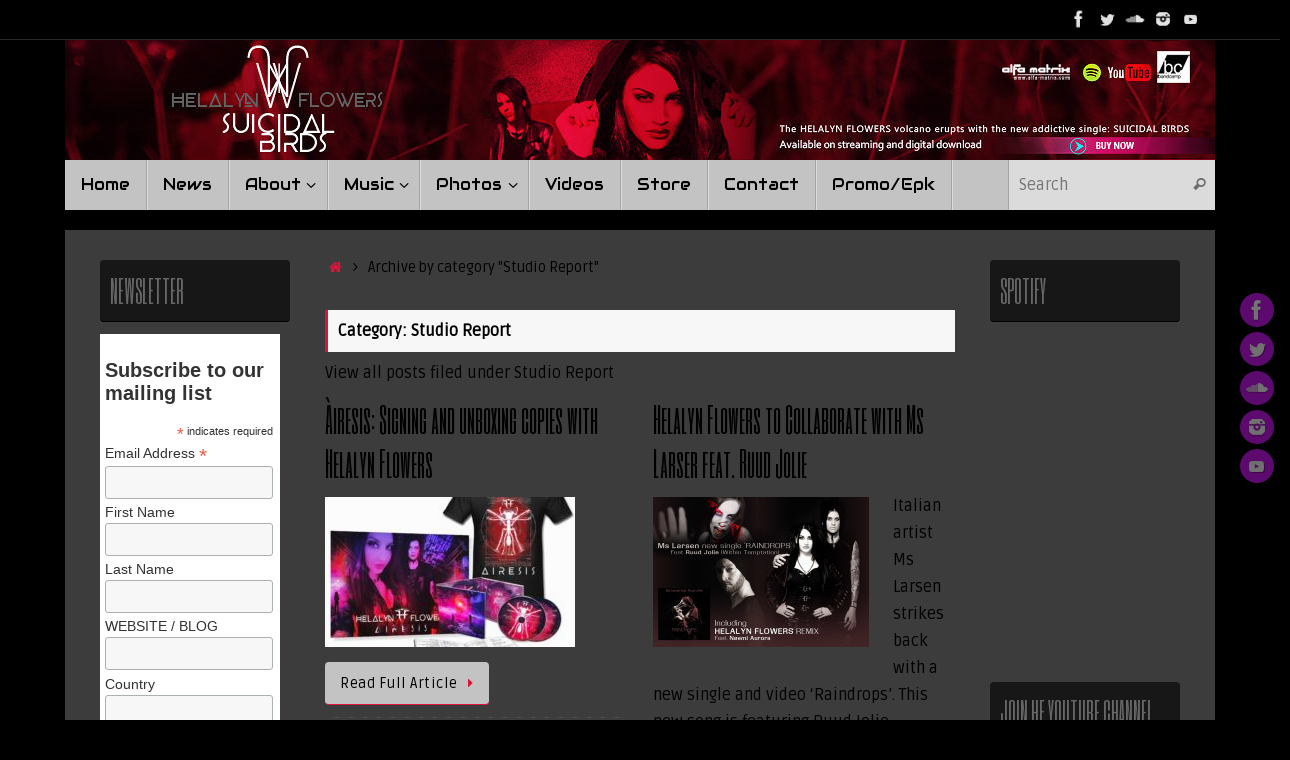

--- FILE ---
content_type: text/html; charset=UTF-8
request_url: http://www.helalynflowers.com/category/studio-report/
body_size: 48376
content:
<!DOCTYPE html>
<html lang="en-US">
<head>

<meta http-equiv="X-UA-Compatible" content="IE=edge,chrome=1" />
<meta name="viewport" content="width=device-width, user-scalable=yes, initial-scale=1.0, minimum-scale=1.0, maximum-scale=3.0">
<meta http-equiv="Content-Type" content="text/html; charset=UTF-8" />
<link rel="profile" href="http://gmpg.org/xfn/11" />
<link rel="pingback" href="http://www.helalynflowers.com/xmlrpc.php" />
<link rel="shortcut icon" href="http://www.helalynflowers.com/wp-content/uploads/2021/03/ico.png" /><link rel="apple-touch-icon" href="http://www.helalynflowers.com/wp-content/uploads/2021/03/ico.png" /><title>Studio Report &#8211; Helalyn Flowers</title>
<link rel='dns-prefetch' href='//s.w.org' />
<link rel="alternate" type="application/rss+xml" title="Helalyn Flowers &raquo; Feed" href="http://www.helalynflowers.com/feed/" />
<link rel="alternate" type="application/rss+xml" title="Helalyn Flowers &raquo; Comments Feed" href="http://www.helalynflowers.com/comments/feed/" />
<link rel="alternate" type="application/rss+xml" title="Helalyn Flowers &raquo; Studio Report Category Feed" href="http://www.helalynflowers.com/category/studio-report/feed/" />
		<script type="text/javascript">
			window._wpemojiSettings = {"baseUrl":"https:\/\/s.w.org\/images\/core\/emoji\/11.2.0\/72x72\/","ext":".png","svgUrl":"https:\/\/s.w.org\/images\/core\/emoji\/11.2.0\/svg\/","svgExt":".svg","source":{"concatemoji":"http:\/\/www.helalynflowers.com\/wp-includes\/js\/wp-emoji-release.min.js?ver=5.1.19"}};
			!function(e,a,t){var n,r,o,i=a.createElement("canvas"),p=i.getContext&&i.getContext("2d");function s(e,t){var a=String.fromCharCode;p.clearRect(0,0,i.width,i.height),p.fillText(a.apply(this,e),0,0);e=i.toDataURL();return p.clearRect(0,0,i.width,i.height),p.fillText(a.apply(this,t),0,0),e===i.toDataURL()}function c(e){var t=a.createElement("script");t.src=e,t.defer=t.type="text/javascript",a.getElementsByTagName("head")[0].appendChild(t)}for(o=Array("flag","emoji"),t.supports={everything:!0,everythingExceptFlag:!0},r=0;r<o.length;r++)t.supports[o[r]]=function(e){if(!p||!p.fillText)return!1;switch(p.textBaseline="top",p.font="600 32px Arial",e){case"flag":return s([55356,56826,55356,56819],[55356,56826,8203,55356,56819])?!1:!s([55356,57332,56128,56423,56128,56418,56128,56421,56128,56430,56128,56423,56128,56447],[55356,57332,8203,56128,56423,8203,56128,56418,8203,56128,56421,8203,56128,56430,8203,56128,56423,8203,56128,56447]);case"emoji":return!s([55358,56760,9792,65039],[55358,56760,8203,9792,65039])}return!1}(o[r]),t.supports.everything=t.supports.everything&&t.supports[o[r]],"flag"!==o[r]&&(t.supports.everythingExceptFlag=t.supports.everythingExceptFlag&&t.supports[o[r]]);t.supports.everythingExceptFlag=t.supports.everythingExceptFlag&&!t.supports.flag,t.DOMReady=!1,t.readyCallback=function(){t.DOMReady=!0},t.supports.everything||(n=function(){t.readyCallback()},a.addEventListener?(a.addEventListener("DOMContentLoaded",n,!1),e.addEventListener("load",n,!1)):(e.attachEvent("onload",n),a.attachEvent("onreadystatechange",function(){"complete"===a.readyState&&t.readyCallback()})),(n=t.source||{}).concatemoji?c(n.concatemoji):n.wpemoji&&n.twemoji&&(c(n.twemoji),c(n.wpemoji)))}(window,document,window._wpemojiSettings);
		</script>
		<style type="text/css">
img.wp-smiley,
img.emoji {
	display: inline !important;
	border: none !important;
	box-shadow: none !important;
	height: 1em !important;
	width: 1em !important;
	margin: 0 .07em !important;
	vertical-align: -0.1em !important;
	background: none !important;
	padding: 0 !important;
}
</style>
	<link rel='stylesheet' id='sb_instagram_styles-css'  href='http://www.helalynflowers.com/wp-content/plugins/instagram-feed/css/sb-instagram-2-2.min.css?ver=2.4.6' type='text/css' media='all' />
<link rel='stylesheet' id='wp-block-library-css'  href='http://www.helalynflowers.com/wp-includes/css/dist/block-library/style.min.css?ver=5.1.19' type='text/css' media='all' />
<link rel='stylesheet' id='gmedia-global-frontend-css'  href='http://www.helalynflowers.com/wp-content/plugins/grand-media/assets/gmedia.global.front.css?ver=1.15.0' type='text/css' media='all' />
<link rel='stylesheet' id='tempera-fonts-css'  href='http://www.helalynflowers.com/wp-content/themes/tempera/fonts/fontfaces.css?ver=1.7.2' type='text/css' media='all' />
<link rel='stylesheet' id='tempera-googlefonts-css'  href='//fonts.googleapis.com/css?family=Ruda|Six+Caps|Electrolize|Audiowide' type='text/css' media='screen' />
<link rel='stylesheet' id='tempera-style-css'  href='http://www.helalynflowers.com/wp-content/themes/tempera/style.css?ver=1.7.2' type='text/css' media='all' />
<script type='text/javascript' src='http://www.helalynflowers.com/wp-includes/js/jquery/jquery.js?ver=1.12.4'></script>
<script type='text/javascript' src='http://www.helalynflowers.com/wp-includes/js/jquery/jquery-migrate.min.js?ver=1.4.1'></script>
<script type='text/javascript'>
/* <![CDATA[ */
var GmediaGallery = {"ajaxurl":"http:\/\/www.helalynflowers.com\/wp-admin\/admin-ajax.php","nonce":"ee70dbede7","upload_dirurl":"http:\/\/www.helalynflowers.com\/wp-content\/grand-media","plugin_dirurl":"http:\/\/www.helalynflowers.com\/wp-content\/grand-media","license":"","license2":"","google_api_key":""};
/* ]]> */
</script>
<script type='text/javascript' src='http://www.helalynflowers.com/wp-content/plugins/grand-media/assets/gmedia.global.front.js?ver=1.13.0'></script>
<link rel='https://api.w.org/' href='http://www.helalynflowers.com/wp-json/' />
<link rel="EditURI" type="application/rsd+xml" title="RSD" href="http://www.helalynflowers.com/xmlrpc.php?rsd" />
<link rel="wlwmanifest" type="application/wlwmanifest+xml" href="http://www.helalynflowers.com/wp-includes/wlwmanifest.xml" /> 
<meta name="generator" content="WordPress 5.1.19" />

<!-- <meta name='GmediaGallery' version='1.17.2/1.8.0' license='' /> -->
<style type="text/css"> #header, #main, #topbar-inner { max-width: 1150px; } #container.one-column { } #container.two-columns-right #secondary { width:400px; float:right; } #container.two-columns-right #content { width:calc(100% - 430px); float:left; } #container.two-columns-left #primary { width:400px; float:left; } #container.two-columns-left #content { width:calc(100% - 430px); float:right; } #container.three-columns-right .sidey { width:200px; float:left; } #container.three-columns-right #primary { margin-left:15px; margin-right:15px; } #container.three-columns-right #content { width: calc(100% - 430px); float:left;} #container.three-columns-left .sidey { width:200px; float:left; } #container.three-columns-left #secondary {margin-left:15px; margin-right:15px; } #container.three-columns-left #content { width: calc(100% - 430px); float:right; } #container.three-columns-sided .sidey { width:200px; float:left; } #container.three-columns-sided #secondary { float:right; } #container.three-columns-sided #content { width: calc(100% - 460px); float:right; margin: 0 230px 0 -1150px; } body { font-family: "Ruda"; } #content h1.entry-title a, #content h2.entry-title a, #content h1.entry-title , #content h2.entry-title { font-family: "Six Caps"; } .widget-title, .widget-title a { font-family: "Six Caps"; } .entry-content h1, .entry-content h2, .entry-content h3, .entry-content h4, .entry-content h5, .entry-content h6, #comments #reply-title, .nivo-caption h2, #front-text1 h2, #front-text2 h2, .column-header-image, .column-header-noimage { font-family: "Electrolize"; } #site-title span a { font-family: "Yanone Kaffeesatz Regular"; } #access ul li a, #access ul li a span { font-family: "Audiowide"; } body { color: #000000; background-color: #000000 } a { color: #dc143c; } a:hover,.entry-meta span a:hover, .comments-link a:hover { color: #000000; } #header { background-color: ; } #site-title span a { color:#d402b9; } #site-description { color:#000000; } .socials a { background-color: #bb14dc; } .socials .socials-hover { background-color: #000000; } /* Main menu top level */ #access a, #nav-toggle span, li.menu-main-search .searchform input[type="search"] { color: #000000; } li.menu-main-search .searchform input[type="search"] { background-color: #dbdbdb; border-left-color: #a5a5a5; } #access, #nav-toggle {background-color: #c3c3c3; } #access > .menu > ul > li > a > span { border-color: #a5a5a5; -webkit-box-shadow: 1px 0 0 #dbdbdb; box-shadow: 1px 0 0 #dbdbdb; } /*.rtl #access > .menu > ul > li > a > span { -webkit-box-shadow: -1px 0 0 #dbdbdb; box-shadow: -1px 0 0 #dbdbdb; } */ #access a:hover {background-color: #d0d0d0; } #access ul li.current_page_item > a, #access ul li.current-menu-item > a, #access ul li.current_page_ancestor > a, #access ul li.current-menu-ancestor > a { background-color: #d0d0d0; } /* Main menu Submenus */ #access > .menu > ul > li > ul:before {border-bottom-color:#000000;} #access ul ul ul li:first-child:before { border-right-color:#000000;} #access ul ul li { background-color:#000000; border-top-color:#0e0e0e; border-bottom-color:#000000} #access ul ul li a{color:#EAEAEA} #access ul ul li a:hover{background:#0e0e0e} #access ul ul li.current_page_item > a, #access ul ul li.current-menu-item > a, #access ul ul li.current_page_ancestor > a, #access ul ul li.current-menu-ancestor > a { background-color:#0e0e0e; } #topbar { background-color: #000000;border-bottom-color:#282828; box-shadow:3px 0 3px #000000; } .topmenu ul li a, .topmenu .searchsubmit { color: #000000; } .topmenu ul li a:hover, .topmenu .searchform input[type="search"] { color: #EEEEEE; border-bottom-color: rgba( 220,20,60, 0.5); } #main { background-color: #3c3c3c; } #author-info, #entry-author-info, #content .page-title { border-color: #dc143c; background: #F7F7F7; } #entry-author-info #author-avatar, #author-info #author-avatar { border-color: #000000; } .sidey .widget-container { color: #333333; background-color: ; } .sidey .widget-title { color: #666666; background-color: #171717;border-color:#000000;} .sidey .widget-container a {color:#b6b6b6;} .sidey .widget-container a:hover {color:;} .entry-content h1, .entry-content h2, .entry-content h3, .entry-content h4, .entry-content h5, .entry-content h6 { color: #000000; } .sticky .entry-header {border-color:#dc143c } .entry-title, .entry-title a { color: #000000; } .entry-title a:hover { color: #000000; } #content span.entry-format { color: #000000; background-color: #c3c3c3; } #footer { color: #000000; background-color: #3c3c3c; } #footer2 { color: #000000; background-color: #b4b4b4; } #footer a { color: ; } #footer a:hover { color: ; } #footer2 a, .footermenu ul li:after { color: ; } #footer2 a:hover { color: ; } #footer .widget-container { color: #cccccc; background-color: #000000; } #footer .widget-title { color: #171717; background-color: #F7F7F7;border-color:#cfcfcf } a.continue-reading-link, #cryout_ajax_more_trigger { color:#000000; background:#c3c3c3; border-bottom-color:#dc143c; } a.continue-reading-link:hover { border-bottom-color:#d402b9; } a.continue-reading-link i.crycon-right-dir {color:#dc143c} a.continue-reading-link:hover i.crycon-right-dir {color:#d402b9} .page-link a, .page-link > span > em {border-color:#000000} .columnmore a {background:#dc143c;color:#F7F7F7} .columnmore a:hover {background:#d402b9;} .button, #respond .form-submit input#submit, input[type="submit"], input[type="reset"] { background-color: #dc143c; } .button:hover, #respond .form-submit input#submit:hover { background-color: #d402b9; } .entry-content tr th, .entry-content thead th { color: #000000; } .entry-content table, .entry-content fieldset, .entry-content tr td, .entry-content tr th, .entry-content thead th { border-color: #000000; } .entry-content tr.even td { background-color: #F7F7F7 !important; } hr { border-color: #000000; } input[type="text"], input[type="password"], input[type="email"], textarea, select, input[type="color"],input[type="date"],input[type="datetime"],input[type="datetime-local"],input[type="month"],input[type="number"],input[type="range"], input[type="search"],input[type="tel"],input[type="time"],input[type="url"],input[type="week"] { background-color: #F7F7F7; border-color: #000000 #000000 #000000 #000000; color: #000000; } input[type="submit"], input[type="reset"] { color: #3c3c3c; background-color: #dc143c; } input[type="text"]:hover, input[type="password"]:hover, input[type="email"]:hover, textarea:hover, input[type="color"]:hover, input[type="date"]:hover, input[type="datetime"]:hover, input[type="datetime-local"]:hover, input[type="month"]:hover, input[type="number"]:hover, input[type="range"]:hover, input[type="search"]:hover, input[type="tel"]:hover, input[type="time"]:hover, input[type="url"]:hover, input[type="week"]:hover { background-color: rgba(247,247,247,0.4); } .entry-content pre { border-color: #000000; border-bottom-color:#dc143c;} .entry-content code { background-color:#F7F7F7;} .entry-content blockquote { border-color: #000000; } abbr, acronym { border-color: #000000; } .comment-meta a { color: #000000; } #respond .form-allowed-tags { color: #000000; } .entry-meta .crycon-metas:before {color:#CCCCCC;} .entry-meta span a, .comments-link a, .entry-meta {color:#666666;} .entry-meta span a:hover, .comments-link a:hover {color:;} .nav-next a:hover {} .nav-previous a:hover { } .pagination { border-color:#ededed;} .pagination span, .pagination a { background:#F7F7F7; border-left-color:#dddddd; border-right-color:#ffffff; } .pagination a:hover { background: #ffffff; } #searchform input[type="text"] {color:#000000;} .caption-accented .wp-caption { background-color:rgba(220,20,60,0.8); color:#3c3c3c} .tempera-image-one .entry-content img[class*='align'], .tempera-image-one .entry-summary img[class*='align'], .tempera-image-two .entry-content img[class*='align'], .tempera-image-two .entry-summary img[class*='align'], .tempera-image-one .entry-content [class*='wp-block'][class*='align'] img, .tempera-image-one .entry-summary [class*='wp-block'][class*='align'] img, .tempera-image-two .entry-content [class*='wp-block'][class*='align'] img, .tempera-image-two .entry-summary [class*='wp-block'][class*='align'] img { border-color:#dc143c;} html { font-size:16px; line-height:1.7; } .entry-content, .entry-summary, #frontpage blockquote { text-align:Default; } .entry-content, .entry-summary, .widget-area { word-spacing:Default; letter-spacing:; } #content h1.entry-title, #content h2.entry-title { font-size:34px ;} .widget-title, .widget-title a { font-size:30px ;} h1 { font-size: 2.105em; } h2 { font-size: 1.835em; } h3 { font-size: 1.565em; } h4 { font-size: 1.295em; } h5 { font-size: 1.025em; } h6 { font-size: 0.755em; } #site-title { font-size:34px ;} #access ul li a, li.menu-main-search .searchform input[type="search"] { font-size:16px ;} #respond .form-allowed-tags { display:none;} .nocomments, .nocomments2 {display:none;} .comments-link span { display:none;} #header-container > div { margin:40px 0 0 0px;} .entry-content p, .entry-content ul, .entry-content ol, .entry-content dd, .entry-content pre, .entry-content hr, .commentlist p { margin-bottom: 1.0em; } header.entry-header > .entry-meta { display: none; } #toTop {background:#3c3c3c;margin-left:1300px;} #toTop:hover .crycon-back2top:before {color:#d402b9;} #main {margin-top:20px; } #forbottom {margin-left: 30px; margin-right: 30px;} #header-widget-area { width: 33%; } #branding { height:120px; } </style> 
<style type="text/css">#footer2 span { display: none!important; }</style>
<link rel='stylesheet' id='tempera-style-mobile'  href='http://www.helalynflowers.com/wp-content/themes/tempera/styles/style-mobile.css?ver=1.7.2' type='text/css' media='all' />	<!--[if lt IE 9]>
	<script>
	document.createElement('header');
	document.createElement('nav');
	document.createElement('section');
	document.createElement('article');
	document.createElement('aside');
	document.createElement('footer');
	</script>
	<![endif]-->
	</head>
<body class="archive category category-studio-report category-4 tempera-image-none caption-dark magazine-layout tempera-menu-left">


<div id="wrapper" class="hfeed">
<div id="topbar" ><div id="topbar-inner"> <div class="socials" id="sheader">
			<a  target="_blank"  href="https://www.facebook.com/helalynflowers"
			class="socialicons social-Facebook" title="Join us on Facebook!">
				<img alt="Facebook" src="http://www.helalynflowers.com/wp-content/themes/tempera/images/socials/Facebook.png" />
			</a>
			<a  target="_blank"  href="https://www.twitter.com/helalynflowers"
			class="socialicons social-Twitter" title="Join us on Twitter!">
				<img alt="Twitter" src="http://www.helalynflowers.com/wp-content/themes/tempera/images/socials/Twitter.png" />
			</a>
			<a  target="_blank"  href="https://soundcloud.com/helalynflowers"
			class="socialicons social-SoundCloud" title="Join us on Soundcloud!">
				<img alt="SoundCloud" src="http://www.helalynflowers.com/wp-content/themes/tempera/images/socials/SoundCloud.png" />
			</a>
			<a  target="_blank"  href="http://www.instagram.com/helalynflowers"
			class="socialicons social-Instagram" title="Join us on Instagram!">
				<img alt="Instagram" src="http://www.helalynflowers.com/wp-content/themes/tempera/images/socials/Instagram.png" />
			</a>
			<a  target="_blank"  href="https://www.youtube.com/helalynflowers"
			class="socialicons social-YouTube" title="Subscribe to Helalyn Flowers YouTube Channel!">
				<img alt="YouTube" src="http://www.helalynflowers.com/wp-content/themes/tempera/images/socials/YouTube.png" />
			</a></div> </div></div>
<div class="socials" id="srights">
			<a  target="_blank"  href="https://www.facebook.com/helalynflowers"
			class="socialicons social-Facebook" title="Join us on Facebook!">
				<img alt="Facebook" src="http://www.helalynflowers.com/wp-content/themes/tempera/images/socials/Facebook.png" />
			</a>
			<a  target="_blank"  href="https://www.twitter.com/helalynflowers"
			class="socialicons social-Twitter" title="Join us on Twitter!">
				<img alt="Twitter" src="http://www.helalynflowers.com/wp-content/themes/tempera/images/socials/Twitter.png" />
			</a>
			<a  target="_blank"  href="https://soundcloud.com/helalynflowers"
			class="socialicons social-SoundCloud" title="Join us on Soundcloud!">
				<img alt="SoundCloud" src="http://www.helalynflowers.com/wp-content/themes/tempera/images/socials/SoundCloud.png" />
			</a>
			<a  target="_blank"  href="http://www.instagram.com/helalynflowers"
			class="socialicons social-Instagram" title="Join us on Instagram!">
				<img alt="Instagram" src="http://www.helalynflowers.com/wp-content/themes/tempera/images/socials/Instagram.png" />
			</a>
			<a  target="_blank"  href="https://www.youtube.com/helalynflowers"
			class="socialicons social-YouTube" title="Subscribe to Helalyn Flowers YouTube Channel!">
				<img alt="YouTube" src="http://www.helalynflowers.com/wp-content/themes/tempera/images/socials/YouTube.png" />
			</a></div>
<div id="header-full">
	<header id="header">
		<div id="masthead">
			<div id="branding" role="banner" >
				<img id="bg_image" alt="" title="" src="http://www.helalynflowers.com/wp-content/uploads/2019/12/cropped-Website_Suicidal-Birds-HF_banner-.jpg"  />	<div id="header-container">
	<a href="http://www.helalynflowers.com/" id="linky"></a></div>								<div style="clear:both;"></div>
			</div><!-- #branding -->
			<a id="nav-toggle"><span>&nbsp;</span></a>
			<nav id="access" role="navigation">
					<div class="skip-link screen-reader-text"><a href="#content" title="Skip to content">
		Skip to content	</a></div>
	<div class="menu"><ul id="prime_nav" class="menu"><li id="menu-item-1255" class="menu-item menu-item-type-custom menu-item-object-custom menu-item-home menu-item-1255"><a href="http://www.helalynflowers.com/"><span>Home</span></a></li>
<li id="menu-item-1284" class="menu-item menu-item-type-post_type menu-item-object-page menu-item-1284"><a href="http://www.helalynflowers.com/news/"><span>News</span></a></li>
<li id="menu-item-1256" class="menu-item menu-item-type-post_type menu-item-object-page menu-item-has-children menu-item-1256"><a href="http://www.helalynflowers.com/about/"><span>About</span></a>
<ul class="sub-menu">
	<li id="menu-item-1258" class="menu-item menu-item-type-post_type menu-item-object-page menu-item-1258"><a href="http://www.helalynflowers.com/biography/"><span>Biography</span></a></li>
	<li id="menu-item-1263" class="menu-item menu-item-type-post_type menu-item-object-page menu-item-1263"><a href="http://www.helalynflowers.com/discography/"><span>Discography</span></a></li>
	<li id="menu-item-1259" class="menu-item menu-item-type-post_type menu-item-object-page menu-item-1259"><a href="http://www.helalynflowers.com/biography/members/"><span>Members</span></a></li>
</ul>
</li>
<li id="menu-item-1281" class="menu-item menu-item-type-post_type menu-item-object-page menu-item-has-children menu-item-1281"><a href="http://www.helalynflowers.com/music/"><span>Music</span></a>
<ul class="sub-menu">
	<li id="menu-item-1293" class="menu-item menu-item-type-post_type menu-item-object-page menu-item-1293"><a href="http://www.helalynflowers.com/discography/"><span>Discography</span></a></li>
	<li id="menu-item-1282" class="menu-item menu-item-type-post_type menu-item-object-page menu-item-1282"><a href="http://www.helalynflowers.com/music/compilations/"><span>Compilations</span></a></li>
	<li id="menu-item-1283" class="menu-item menu-item-type-post_type menu-item-object-page menu-item-1283"><a href="http://www.helalynflowers.com/music/featuring-remixes/"><span>Featuring | Remixes</span></a></li>
</ul>
</li>
<li id="menu-item-1287" class="menu-item menu-item-type-post_type menu-item-object-page menu-item-has-children menu-item-1287"><a href="http://www.helalynflowers.com/photos/"><span>Photos</span></a>
<ul class="sub-menu">
	<li id="menu-item-1286" class="menu-item menu-item-type-post_type menu-item-object-page menu-item-1286"><a href="http://www.helalynflowers.com/official-photos/"><span>Official Photos</span></a></li>
	<li id="menu-item-1280" class="menu-item menu-item-type-post_type menu-item-object-page menu-item-1280"><a href="http://www.helalynflowers.com/live-photos/"><span>Live Photos</span></a></li>
	<li id="menu-item-1257" class="menu-item menu-item-type-post_type menu-item-object-page menu-item-1257"><a href="http://www.helalynflowers.com/backstage-photos/"><span>Backstage Photos</span></a></li>
	<li id="menu-item-1279" class="menu-item menu-item-type-post_type menu-item-object-page menu-item-1279"><a href="http://www.helalynflowers.com/fan-art/"><span>Fan Art</span></a></li>
</ul>
</li>
<li id="menu-item-1437" class="menu-item menu-item-type-custom menu-item-object-custom menu-item-1437"><a href="https://youtube.com/helalynflowers"><span>Videos</span></a></li>
<li id="menu-item-1296" class="menu-item menu-item-type-custom menu-item-object-custom menu-item-1296"><a href="https://helalynflowers.bandcamp.com"><span>Store</span></a></li>
<li id="menu-item-1441" class="menu-item menu-item-type-custom menu-item-object-custom menu-item-1441"><a href="http://www.helalynflowers.com/contact/general-enquiries/"><span>Contact</span></a></li>
<li id="menu-item-1442" class="menu-item menu-item-type-custom menu-item-object-custom menu-item-1442"><a href="http://www.helalynflowers.com/disseminate/promo-kit/"><span>Promo/Epk</span></a></li>
<li class='menu-main-search'> 
<form role="search" method="get" class="searchform" action="http://www.helalynflowers.com/">
	<label>
		<span class="screen-reader-text">Search for:</span>
		<input type="search" class="s" placeholder="Search" value="" name="s" />
	</label>
	<button type="submit" class="searchsubmit"><span class="screen-reader-text">Search</span><i class="crycon-search"></i></button>
</form>
 </li></ul></div>			</nav><!-- #access -->
		</div><!-- #masthead -->
	</header><!-- #header -->
</div><!-- #header-full -->

<div style="clear:both;height:0;"> </div>

<div id="main" class="main">
		<div id="toTop"><i class="crycon-back2top"></i> </div>	<div  id="forbottom" >
		
		<div style="clear:both;"> </div>

		
		<section id="container" class="three-columns-sided">
			<div id="content" role="main">
			<div class="breadcrumbs"><a href="http://www.helalynflowers.com"><i class="crycon-homebread"></i><span class="screen-reader-text">Home</span></a><i class="crycon-angle-right"></i> <span class="current">Archive by category "Studio Report"</span></div><!--breadcrumbs-->			
			
				<header class="page-header">
					<h1 class="page-title">Category: Studio Report</h1>					<div class="taxonomy-description"><p>View all posts filed under Studio Report</p>
</div>				</header>

								
					
	<article id="post-1512" class="post-1512 post type-post status-publish format-standard has-post-thumbnail hentry category-general-news category-studio-report category-video tag-airesis tag-alfa-matrix tag-cyberpunk tag-dark-wave tag-electro-duo tag-electro-metal tag-glam-rock tag-goth-rock tag-gothic-metal tag-hard-pop tag-helalyn-flowers tag-helalyn-flowers-new-album tag-industrial-metal-band tag-industrial-pop tag-industrial-rock tag-new-wave tag-noemi-aurora tag-toxic-visions">
				
		<header class="entry-header">			
			<h2 class="entry-title">
				<a href="http://www.helalynflowers.com/airesis-signing-and-unboxing-copies-with-helalyn-flowers/" title="Permalink to Àiresis: Signing and unboxing copies with Helalyn Flowers" rel="bookmark">Àiresis: Signing and unboxing copies with Helalyn Flowers</a>
			</h2>
						<div class="entry-meta">
							</div><!-- .entry-meta -->	
		</header><!-- .entry-header -->
		
						
												<div class="entry-summary">
						<a href="http://www.helalynflowers.com/airesis-signing-and-unboxing-copies-with-helalyn-flowers/" title="Àiresis: Signing and unboxing copies with Helalyn Flowers"><img width="250" height="150" src="http://www.helalynflowers.com/wp-content/uploads/2020/12/Helalyn-Flowers_Airesis_AIRETIC_item-preview2-250x150.jpg" class="alignleft post_thumbnail wp-post-image" alt="" /></a>						<p class="continue-reading-button"> <a class="continue-reading-link" href="http://www.helalynflowers.com/airesis-signing-and-unboxing-copies-with-helalyn-flowers/">Read Full Article<i class="crycon-right-dir"></i></a></p>
						</div><!-- .entry-summary -->
									
		
		<footer class="entry-meta">
			<span class="bl_categ"><i class="crycon-folder-open crycon-metas" title="Categories"></i><a href="http://www.helalynflowers.com/category/general-news/" rel="tag">General News</a>, <a href="http://www.helalynflowers.com/category/studio-report/" rel="tag">Studio Report</a>, <a href="http://www.helalynflowers.com/category/video/" rel="tag">Video</a></span> 		</footer>
	</article><!-- #post-1512 -->
	
	
				
					
	<article id="post-1240" class="post-1240 post type-post status-publish format-standard has-post-thumbnail hentry category-featuring category-general-news category-remix tag-female-vocals tag-heavy-rock-label tag-helalyn-flowers tag-helalyn-flowers-remix tag-max tag-maxx tag-ms-larsen tag-ms-larsen-feat-ruud-jolie tag-noemi-aurora tag-official-video tag-raindrops tag-raw-lines tag-remix tag-ruud-jolie tag-within-temptation">
				
		<header class="entry-header">			
			<h2 class="entry-title">
				<a href="http://www.helalynflowers.com/helalyn-flowers-to-collaborate-with-ms-larser-feat-ruud-jolie-within-temptation/" title="Permalink to Helalyn Flowers to Collaborate with Ms Larser feat. Ruud Jolie" rel="bookmark">Helalyn Flowers to Collaborate with Ms Larser feat. Ruud Jolie</a>
			</h2>
						<div class="entry-meta">
							</div><!-- .entry-meta -->	
		</header><!-- .entry-header -->
		
						
												<div class="entry-summary">
						<a href="http://www.helalynflowers.com/helalyn-flowers-to-collaborate-with-ms-larser-feat-ruud-jolie-within-temptation/" title="Helalyn Flowers to Collaborate with Ms Larser feat. Ruud Jolie"><img width="216" height="150" src="http://www.helalynflowers.com/wp-content/uploads/2016/09/ms-larsen-feat-ruud-jolie-helalyn-flowers-remix-216x150.jpg" class="alignleft post_thumbnail wp-post-image" alt="" srcset="http://www.helalynflowers.com/wp-content/uploads/2016/09/ms-larsen-feat-ruud-jolie-helalyn-flowers-remix-216x150.jpg 216w, http://www.helalynflowers.com/wp-content/uploads/2016/09/ms-larsen-feat-ruud-jolie-helalyn-flowers-remix-300x208.jpg 300w, http://www.helalynflowers.com/wp-content/uploads/2016/09/ms-larsen-feat-ruud-jolie-helalyn-flowers-remix-1024x710.jpg 1024w, http://www.helalynflowers.com/wp-content/uploads/2016/09/ms-larsen-feat-ruud-jolie-helalyn-flowers-remix-150x104.jpg 150w, http://www.helalynflowers.com/wp-content/uploads/2016/09/ms-larsen-feat-ruud-jolie-helalyn-flowers-remix.jpg 1583w" sizes="(max-width: 216px) 100vw, 216px" /></a>						<p>Italian artist Ms Larsen strikes back with a new single and video &#8216;Raindrops&#8217;. This new song is featuring Ruud Jolie, guitarist of Within Temptation, and is a beautiful journey through&#8230;</p>
<p class="continue-reading-button"> <a class="continue-reading-link" href="http://www.helalynflowers.com/helalyn-flowers-to-collaborate-with-ms-larser-feat-ruud-jolie-within-temptation/">Read Full Article<i class="crycon-right-dir"></i></a></p>
						</div><!-- .entry-summary -->
									
		
		<footer class="entry-meta">
			<span class="bl_categ"><i class="crycon-folder-open crycon-metas" title="Categories"></i><a href="http://www.helalynflowers.com/category/featuring/" rel="tag">Featuring</a>, <a href="http://www.helalynflowers.com/category/general-news/" rel="tag">General News</a>, <a href="http://www.helalynflowers.com/category/studio-report/remix/" rel="tag">Remix</a></span> 		</footer>
	</article><!-- #post-1240 -->
	
	
				
					
	<article id="post-738" class="post-738 post type-post status-publish format-standard has-post-thumbnail hentry category-featuring category-remix tag-alfa-matrix tag-canadian-electro-artist tag-electro-dark tag-industrial-girl tag-killer-queen tag-zombie-girl tag-zombie-girl-feat-noemi-aurora tag-zombie-girl-helalyn-flowers-remix tag-zombie-girl-killer-queen tag-zombie-girl-late-album">
				
		<header class="entry-header">			
			<h2 class="entry-title">
				<a href="http://www.helalynflowers.com/zombie-girl-killer-queen-feat-noemi-aurora-remix-by-helalyn-flowers/" title="Permalink to Zombie Girl &#8216;Killer Queen&#8217; feat. Noemi Aurora Remix By Helalyn Flowers" rel="bookmark">Zombie Girl &#8216;Killer Queen&#8217; feat. Noemi Aurora Remix By Helalyn Flowers</a>
			</h2>
						<div class="entry-meta">
							</div><!-- .entry-meta -->	
		</header><!-- .entry-header -->
		
						
												<div class="entry-summary">
						<a href="http://www.helalynflowers.com/zombie-girl-killer-queen-feat-noemi-aurora-remix-by-helalyn-flowers/" title="Zombie Girl &#039;Killer Queen&#039; feat. Noemi Aurora Remix By Helalyn Flowers"><img width="225" height="150" src="http://www.helalynflowers.com/wp-content/uploads/2015/09/Zombie-Girl-Killer-Queen-SMALL-225x150.jpg" class="alignleft post_thumbnail wp-post-image" alt="" srcset="http://www.helalynflowers.com/wp-content/uploads/2015/09/Zombie-Girl-Killer-Queen-SMALL-225x150.jpg 225w, http://www.helalynflowers.com/wp-content/uploads/2015/09/Zombie-Girl-Killer-Queen-SMALL-150x100.jpg 150w, http://www.helalynflowers.com/wp-content/uploads/2015/09/Zombie-Girl-Killer-Queen-SMALL.jpg 240w" sizes="(max-width: 225px) 100vw, 225px" /></a>						<p>Dear Wireless Survivors, finally We can reveal details about one of our latest collaborations! This time it happened to Zombie Girl, Canadian Electro Artist, to be deflowered by our machines&#8230;.</p>
<p class="continue-reading-button"> <a class="continue-reading-link" href="http://www.helalynflowers.com/zombie-girl-killer-queen-feat-noemi-aurora-remix-by-helalyn-flowers/">Read Full Article<i class="crycon-right-dir"></i></a></p>
						</div><!-- .entry-summary -->
									
		
		<footer class="entry-meta">
			<span class="bl_categ"><i class="crycon-folder-open crycon-metas" title="Categories"></i><a href="http://www.helalynflowers.com/category/featuring/" rel="tag">Featuring</a>, <a href="http://www.helalynflowers.com/category/studio-report/remix/" rel="tag">Remix</a></span> 		</footer>
	</article><!-- #post-738 -->
	
	
				
					
	<article id="post-440" class="post-440 post type-post status-publish format-standard has-post-thumbnail hentry category-featuring category-general-news category-remix tag-alfa-matrix tag-canadian tag-club tag-dark tag-electro tag-featuring tag-featuring-helalyn-flowers tag-featuring-maxx tag-featuring-noemi-aurora tag-female-vocalist tag-helalyn-flowers tag-industrial tag-metal tag-remix tag-zombie-girl">
				
		<header class="entry-header">			
			<h2 class="entry-title">
				<a href="http://www.helalynflowers.com/helalyn-flowers-remixing-zombie-girl/" title="Permalink to Helalyn Flowers remixing Zombie Girl" rel="bookmark">Helalyn Flowers remixing Zombie Girl</a>
			</h2>
						<div class="entry-meta">
							</div><!-- .entry-meta -->	
		</header><!-- .entry-header -->
		
						
												<div class="entry-summary">
						<a href="http://www.helalynflowers.com/helalyn-flowers-remixing-zombie-girl/" title="Helalyn Flowers remixing Zombie Girl"><img width="240" height="150" src="http://www.helalynflowers.com/wp-content/uploads/2015/05/helalyn-flowers-remixing-zombie-girl-240x150.jpg" class="alignleft post_thumbnail wp-post-image" alt="" srcset="http://www.helalynflowers.com/wp-content/uploads/2015/05/helalyn-flowers-remixing-zombie-girl-240x150.jpg 240w, http://www.helalynflowers.com/wp-content/uploads/2015/05/helalyn-flowers-remixing-zombie-girl-300x188.jpg 300w, http://www.helalynflowers.com/wp-content/uploads/2015/05/helalyn-flowers-remixing-zombie-girl-150x94.jpg 150w, http://www.helalynflowers.com/wp-content/uploads/2015/05/helalyn-flowers-remixing-zombie-girl.jpg 559w" sizes="(max-width: 240px) 100vw, 240px" /></a>						<p>Another song will be [de]flowered from our studios! Time has come for Canadian electro-industrial project Zombie Girl. The song [which will be revealed soon] will be featured on ZG upcoming release&#8230;.</p>
<p class="continue-reading-button"> <a class="continue-reading-link" href="http://www.helalynflowers.com/helalyn-flowers-remixing-zombie-girl/">Read Full Article<i class="crycon-right-dir"></i></a></p>
						</div><!-- .entry-summary -->
									
		
		<footer class="entry-meta">
			<span class="bl_categ"><i class="crycon-folder-open crycon-metas" title="Categories"></i><a href="http://www.helalynflowers.com/category/featuring/" rel="tag">Featuring</a>, <a href="http://www.helalynflowers.com/category/general-news/" rel="tag">General News</a>, <a href="http://www.helalynflowers.com/category/studio-report/remix/" rel="tag">Remix</a></span> 		</footer>
	</article><!-- #post-440 -->
	
	
				
					
	<article id="post-443" class="post-443 post type-post status-publish format-standard has-post-thumbnail hentry category-general-news category-remix tag-alfa-matrix tag-bonus-track tag-ebm tag-electro tag-helalyn-flowers tag-in-your-face tag-industrial tag-remix tag-snakes tag-xmh">
				
		<header class="entry-header">			
			<h2 class="entry-title">
				<a href="http://www.helalynflowers.com/helalyn-flowers-remixing-xmh/" title="Permalink to Helalyn Flowers remixing XMH" rel="bookmark">Helalyn Flowers remixing XMH</a>
			</h2>
						<div class="entry-meta">
							</div><!-- .entry-meta -->	
		</header><!-- .entry-header -->
		
						
												<div class="entry-summary">
						<a href="http://www.helalynflowers.com/helalyn-flowers-remixing-xmh/" title="Helalyn Flowers remixing XMH"><img width="240" height="150" src="http://www.helalynflowers.com/wp-content/uploads/2015/05/helalyn-flowers-remixing-xmh-240x150.jpg" class="alignleft post_thumbnail wp-post-image" alt="" srcset="http://www.helalynflowers.com/wp-content/uploads/2015/05/helalyn-flowers-remixing-xmh-240x150.jpg 240w, http://www.helalynflowers.com/wp-content/uploads/2015/05/helalyn-flowers-remixing-xmh-300x188.jpg 300w, http://www.helalynflowers.com/wp-content/uploads/2015/05/helalyn-flowers-remixing-xmh-150x94.jpg 150w, http://www.helalynflowers.com/wp-content/uploads/2015/05/helalyn-flowers-remixing-xmh.jpg 559w" sizes="(max-width: 240px) 100vw, 240px" /></a>						<p>Alfa Matrix&#8217; new signing XMH asked us for a killer remix and here&#8217;s the result! The song, &#8216;Snakes&#8217;, is featured on their new album &#8216;In Your Face&#8217;  special bonus tracks ed. Enjoy! In&#8230;</p>
<p class="continue-reading-button"> <a class="continue-reading-link" href="http://www.helalynflowers.com/helalyn-flowers-remixing-xmh/">Read Full Article<i class="crycon-right-dir"></i></a></p>
						</div><!-- .entry-summary -->
									
		
		<footer class="entry-meta">
			<span class="bl_categ"><i class="crycon-folder-open crycon-metas" title="Categories"></i><a href="http://www.helalynflowers.com/category/general-news/" rel="tag">General News</a>, <a href="http://www.helalynflowers.com/category/studio-report/remix/" rel="tag">Remix</a></span> 		</footer>
	</article><!-- #post-443 -->
	
	
				
					
						
						</div><!-- #content -->
				<div id="primary" class="widget-area sidey" role="complementary">
		
			<ul class="xoxo">
								<li id="text-3" class="widget-container widget_text"><h3 class="widget-title">NEWSLETTER</h3>			<div class="textwidget"><!-- Begin MailChimp Signup Form -->
<link href="//cdn-images.mailchimp.com/embedcode/classic-10_7.css" rel="stylesheet" type="text/css">
<style type="text/css">
	#mc_embed_signup{background:#fff; clear:left; font:14px Helvetica,Arial,sans-serif;  width:180px;}
	/* Add your own MailChimp form style overrides in your site stylesheet or in this style block.
	   We recommend moving this block and the preceding CSS link to the HEAD of your HTML file. */
</style>
<div id="mc_embed_signup">
<form action="//helalynflowers.us12.list-manage.com/subscribe/post?u=53382cb63b3125e588ad436c4&amp;id=8f1ffa7ee1" method="post" id="mc-embedded-subscribe-form" name="mc-embedded-subscribe-form" class="validate" target="_blank" novalidate>
    <div id="mc_embed_signup_scroll">
	<h2>Subscribe to our mailing list</h2>
<div class="indicates-required"><span class="asterisk">*</span> indicates required</div>
<div class="mc-field-group">
	<label for="mce-EMAIL">Email Address  <span class="asterisk">*</span>
</label>
	<input type="email" value="" name="EMAIL" class="required email" id="mce-EMAIL">
</div>
<div class="mc-field-group">
	<label for="mce-FNAME">First Name </label>
	<input type="text" value="" name="FNAME" class="" id="mce-FNAME">
</div>
<div class="mc-field-group">
	<label for="mce-LNAME">Last Name </label>
	<input type="text" value="" name="LNAME" class="" id="mce-LNAME">
</div>
<div class="mc-field-group">
	<label for="mce-MMERGE10">WEBSITE / BLOG </label>
	<input type="text" value="" name="MMERGE10" class="" id="mce-MMERGE10">
</div>
<div class="mc-field-group">
	<label for="mce-MMERGE11">Country </label>
	<input type="text" value="" name="MMERGE11" class="" id="mce-MMERGE11">
</div>
<div class="mc-field-group size1of2">
	<label for="mce-MMERGE4-month">Birthday </label>
	<div class="datefield">
		<span class="subfield monthfield"><input class="birthday " type="text" pattern="[0-9]*" value="" placeholder="MM" size="2" maxlength="2" name="MMERGE4[month]" id="mce-MMERGE4-month"></span> / 
		<span class="subfield dayfield"><input class="birthday " type="text" pattern="[0-9]*" value="" placeholder="DD" size="2" maxlength="2" name="MMERGE4[day]" id="mce-MMERGE4-day"></span> 
		<span class="small-meta nowrap">( mm / dd )</span>
	</div>
</div>	<div id="mce-responses" class="clear">
		<div class="response" id="mce-error-response" style="display:none"></div>
		<div class="response" id="mce-success-response" style="display:none"></div>
	</div>    <!-- real people should not fill this in and expect good things - do not remove this or risk form bot signups-->
    <div style="position: absolute; left: -5000px;" aria-hidden="true"><input type="text" name="b_53382cb63b3125e588ad436c4_8f1ffa7ee1" tabindex="-1" value=""></div>
    <div class="clear"><input type="submit" value="Subscribe" name="subscribe" id="mc-embedded-subscribe" class="button"></div>
    </div>
</form>
</div>
<script type='text/javascript' src='//s3.amazonaws.com/downloads.mailchimp.com/js/mc-validate.js'></script><script type='text/javascript'>(function($) {window.fnames = new Array(); window.ftypes = new Array();fnames[0]='EMAIL';ftypes[0]='email';fnames[1]='FNAME';ftypes[1]='text';fnames[2]='LNAME';ftypes[2]='text';fnames[3]='MMERGE3';ftypes[3]='text';fnames[7]='MMERGE7';ftypes[7]='text';fnames[8]='MMERGE8';ftypes[8]='text';fnames[9]='MMERGE9';ftypes[9]='text';fnames[10]='MMERGE10';ftypes[10]='text';fnames[11]='MMERGE11';ftypes[11]='text';fnames[12]='MMERGE12';ftypes[12]='text';fnames[4]='MMERGE4';ftypes[4]='birthday';}(jQuery));var $mcj = jQuery.noConflict(true);</script>
<!--End mc_embed_signup--></div>
		</li>		<li id="recent-posts-2" class="widget-container widget_recent_entries">		<h3 class="widget-title">Recent Posts</h3>		<ul>
											<li>
					<a href="http://www.helalynflowers.com/airesis-signing-and-unboxing-copies-with-helalyn-flowers/">Àiresis: Signing and unboxing copies with Helalyn Flowers</a>
									</li>
											<li>
					<a href="http://www.helalynflowers.com/pre-order-now-airesis-the-new-sensational-album-from-helalyn-flowers/">Pre-order now Àiresis, the new sensational album from Helalyn Flowers!</a>
									</li>
											<li>
					<a href="http://www.helalynflowers.com/out-now-helalyn-flowers-new-digital-maxi-ep-tetrachromatic/">OUT NOW Helalyn Flowers new digital maxi-EP &#8216;Tetrachromatic&#8217;</a>
									</li>
											<li>
					<a href="http://www.helalynflowers.com/helalyn-flowers-new-album-nyctophilia-out-now/">Helalyn Flowers new album &#8216;Nyctophilia&#8217; OUT NOW!</a>
									</li>
											<li>
					<a href="http://www.helalynflowers.com/helalyn-flowers-just-released-new-ep-kamikaze-angel/">Helalyn Flowers just released new EP &#8216;Kamikaze Angel&#8217;</a>
									</li>
					</ul>
		</li><li id="categories-2" class="widget-container widget_categories"><h3 class="widget-title">Categories</h3>		<ul>
				<li class="cat-item cat-item-51"><a href="http://www.helalynflowers.com/category/charts/" >Charts</a>
</li>
	<li class="cat-item cat-item-56"><a href="http://www.helalynflowers.com/category/compilations/" >Compilations</a>
</li>
	<li class="cat-item cat-item-27"><a href="http://www.helalynflowers.com/category/featuring/" >Featuring</a>
</li>
	<li class="cat-item cat-item-2"><a href="http://www.helalynflowers.com/category/general-news/" title="View all posts filed under General News">General News</a>
</li>
	<li class="cat-item cat-item-5"><a href="http://www.helalynflowers.com/category/interviews-articles/" title="View all posts filed under Interviews &amp; Articles">Interviews &amp; Articles</a>
</li>
	<li class="cat-item cat-item-101"><a href="http://www.helalynflowers.com/category/video/lyric-video/" >lyric video</a>
</li>
	<li class="cat-item cat-item-8"><a href="http://www.helalynflowers.com/category/releases/" title="View all posts filed under Releases">Releases</a>
</li>
	<li class="cat-item cat-item-77"><a href="http://www.helalynflowers.com/category/studio-report/remix/" >Remix</a>
</li>
	<li class="cat-item cat-item-6"><a href="http://www.helalynflowers.com/category/reviews/" title="View all posts filed under Reviews">Reviews</a>
</li>
	<li class="cat-item cat-item-158"><a href="http://www.helalynflowers.com/category/songs/" >Songs</a>
</li>
	<li class="cat-item cat-item-4 current-cat"><a href="http://www.helalynflowers.com/category/studio-report/" title="View all posts filed under Studio Report">Studio Report</a>
</li>
	<li class="cat-item cat-item-100"><a href="http://www.helalynflowers.com/category/video/" >Video</a>
</li>
		</ul>
			</li>			</ul>

			
		</div>

		<div id="secondary" class="widget-area sidey" role="complementary">
		
			<ul class="xoxo">
								<li id="text-2" class="widget-container widget_text"><h3 class="widget-title">SPOTIFY</h3>			<div class="textwidget"><iframe src="https://embed.spotify.com/?uri=spotify:album:4i7gFyKvTVYrmZQUdWckNB" frameborder="0" allowtransparency="true"></iframe>
<iframe src="https://embed.spotify.com/follow/1/?uri=spotify:artist:5CFRT4EE1wxkU2aqVyHMJb&size=detail&theme=light&show-count=0" scrolling="no" frameborder="0" style="border:none; overflow:hidden;" allowtransparency="true"></iframe></div>
		</li><li id="custom_html-2" class="widget_text widget-container widget_custom_html"><h3 class="widget-title">JOIN HF YOUTUBE CHANNEL</h3><div class="textwidget custom-html-widget"><iframe width="280" height="158" src="https://www.youtube.com/embed/yWorOxC3PNs" frameborder="0" allow="accelerometer; autoplay; encrypted-media; gyroscope; picture-in-picture" allowfullscreen></iframe></div></li><li id="custom_html-3" class="widget_text widget-container widget_custom_html"><h3 class="widget-title">BANDCAMP</h3><div class="textwidget custom-html-widget"><iframe scrolling="no" style="border: 0;width: 100%;height: 50px;" src="https://bandcamp.com/band_follow_button_deluxe/987114957"></iframe></div></li>			</ul>

			
		</div>
		</section><!-- #primary -->

	<div style="clear:both;"></div>
	</div> <!-- #forbottom -->


	<footer id="footer" role="contentinfo">
		<div id="colophon">
		
			
			
		</div><!-- #colophon -->

		<div id="footer2">
		
			<div id="site-copyright">© 2015-2019 Helalyn Flowers – Official Website. All Rights Reserved. <br />
<b>Designed by</b>, <a href="http://www.toxic-visions.com">Toxic Visions</a>.</div><div class="socials" id="sfooter">
			<a  target="_blank"  href="https://www.facebook.com/helalynflowers"
			class="socialicons social-Facebook" title="Join us on Facebook!">
				<img alt="Facebook" src="http://www.helalynflowers.com/wp-content/themes/tempera/images/socials/Facebook.png" />
			</a>
			<a  target="_blank"  href="https://www.twitter.com/helalynflowers"
			class="socialicons social-Twitter" title="Join us on Twitter!">
				<img alt="Twitter" src="http://www.helalynflowers.com/wp-content/themes/tempera/images/socials/Twitter.png" />
			</a>
			<a  target="_blank"  href="https://soundcloud.com/helalynflowers"
			class="socialicons social-SoundCloud" title="Join us on Soundcloud!">
				<img alt="SoundCloud" src="http://www.helalynflowers.com/wp-content/themes/tempera/images/socials/SoundCloud.png" />
			</a>
			<a  target="_blank"  href="http://www.instagram.com/helalynflowers"
			class="socialicons social-Instagram" title="Join us on Instagram!">
				<img alt="Instagram" src="http://www.helalynflowers.com/wp-content/themes/tempera/images/socials/Instagram.png" />
			</a>
			<a  target="_blank"  href="https://www.youtube.com/helalynflowers"
			class="socialicons social-YouTube" title="Subscribe to Helalyn Flowers YouTube Channel!">
				<img alt="YouTube" src="http://www.helalynflowers.com/wp-content/themes/tempera/images/socials/YouTube.png" />
			</a></div>	<span style="display:block;float:right;text-align:right;padding:0 20px 5px;font-size:.9em;">
	Powered by <a target="_blank" href="http://www.cryoutcreations.eu" title="Tempera Theme by Cryout Creations">Tempera</a> &amp; <a target="_blank" href="http://wordpress.org/"
			title="Semantic Personal Publishing Platform">  WordPress.		</a>
	</span><!-- #site-info -->
				
		</div><!-- #footer2 -->

	</footer><!-- #footer -->

	</div><!-- #main -->
</div><!-- #wrapper -->


<!-- Instagram Feed JS -->
<script type="text/javascript">
var sbiajaxurl = "http://www.helalynflowers.com/wp-admin/admin-ajax.php";
</script>
<script type='text/javascript'>
/* <![CDATA[ */
var tempera_settings = {"mobile":"1","fitvids":"1"};
/* ]]> */
</script>
<script type='text/javascript' src='http://www.helalynflowers.com/wp-content/themes/tempera/js/frontend.js?ver=1.7.2'></script>
<script type='text/javascript' src='http://www.helalynflowers.com/wp-includes/js/wp-embed.min.js?ver=5.1.19'></script>
	<script type="text/javascript">
	var cryout_global_content_width = 750;
	var cryout_toTop_offset = 1150;
			</script> 
</body>
</html>
